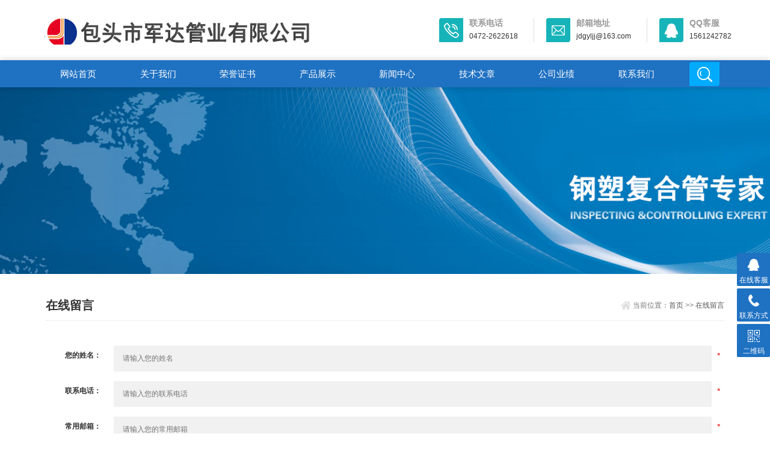

--- FILE ---
content_type: text/html; charset=utf-8
request_url: http://www.btjdgy.com/liuyan/
body_size: 2962
content:
<!DOCTYPE html>
<html>
<head>
<meta http-equiv="Content-Type" content="text/html; charset=utf-8" />
<meta http-equiv="x-ua-compatible" content="ie=edge,chrome=1">
<meta name="renderer" content="webkit|ie-comp|ie-stand">
<meta name="viewport" content="width=device-width,initial-scale=1,maximum-scale=1, minimum-scale=1,user-scalable=0">
<title>在线留言-包头市军达管业有限公司</title>
<meta name="keywords" content="在线留言">
<meta name="description" content="在线留言">
<link rel="stylesheet" type="text/css" href="/skin/css/style.css" />
<script type="text/javascript" src="/skin/js/jquery.pack.js"></script>
</head>
<body>
<!--top start--> 
<section class="ly_top ly_top2">
 <div class="ly_top_in">
 <div class="top_logo"> <a href=""> <img src="/static/upload/image/20250224/1740392995544280.jpg"/> </a> </div>
 <div class="top_right"> <a href="tel:0472-2622618" class="tr tr1">
 <div class="tr_l"></div>
 <div class="tr_r">
 <p>联系电话</p>
 <span>0472-2622618</span></div>
 </a> <a href="mailto:jdgyljj@163.com" class="tr tr2">
 <div class="tr_l"></div>
 <div class="tr_r">
 <p>邮箱地址</p>
 <span>jdgyljj@163.com</span></div>
 </a> <a href="http://wpa.qq.com/msgrd?v=3&uin=1561242782&site=qq&menu=yes" class="tr tr3">
 <div class="tr_l"></div>
 <div class="tr_r">
 <p>QQ客服</p>
 <span>1561242782</span></div>
 </a> </div>
 <div class="clear"></div>
 </div>
</section>
<!--top end--> 
<!--nav start-->
<div class="ly_nav ly_nav2 clear clearfix">
 <div class="web_nav">网站导航
 <div class="btn-menu"><span></span></div>
 </div>
 <ul class="navigation clear clearfix">
  <li > <a href="/" title="">网站首页</a> </li>

        <li><a  href="/guanyu/">关于我们</a></li>
 
        <li><a  href="/rongyu/">荣誉证书</a></li>
 
        <li><a  href="/chanpin/">产品展示</a></li>
 
        <li><a  href="/xinwen/">新闻中心</a></li>
 
        <li><a  href="/jishu/">技术文章</a></li>
 
        <li><a  href="/anli/">公司业绩</a></li>
 
        <li><a  href="/lianxi/">联系我们</a></li>
 
 <li class="h_search_wrap"><span></span></li>
 </ul>
 <div class="h_search">
 <form  class="form1 clear clearfix" action="/search/" method="get">
      <input name="keyword" class="form_text1" type="text" placeholder="请输入关键词" maxlength="50"/>
      <input class="form_button1"  type="submit" value="搜索" />
    </form>
 </div>
</div>
 
<!--nav end--> 
<!--banner begin-->
<section class="ny_banner">
  <div class="slideshow" style="background-image: url(/static/upload/image/20250224/1740393563220969.jpg)"></div>
</section>
<!--banner end--> 
<!--content begin-->
<section class="ny_content_wrap">
  <section class="ny_content wow slideInUp" data-wow-duration="1s">
    <section class="content_right content_right2">
      <div class="bread_nav">
        <h2>在线留言</h2>
        <div><em></em>当前位置：<a href="/">首页</a> >> <a href="/liuyan/">在线留言</a></div>
      </div>
      <section class="conn">
        <div class="cpzx">
          <div class="ly_msg">
                <form action="/message/" method="post">
                  <h3>留言框 </h3>
                  <ul>
                    <li>
                      <h4>您的姓名：</h4>
                      <div class="msg_ipt1">
                        <input class="textborder" size="16" name="contacts" id="contacts"  placeholder="请输入您的姓名"/>
                      </div>
                    </li>
                    <li>
                      <h4>联系电话：</h4>
                      <div class="msg_ipt1">
                        <input class="textborder" size="30" name="mobile" id="mobile"  placeholder="请输入您的联系电话"/>
                      </div>
                    </li>
                    <li>
                      <h4>常用邮箱：</h4>
                      <div class="msg_ipt1">
                        <input class="textborder" size="30" name="email" id="email" placeholder="请输入您的常用邮箱"/>
                      </div>
                    </li>
                   <li>
                      <h4>留言内容：</h4>
                      <div class="msg_tara">
                        <textarea class="areatext" name="content" rows="8" cols="65" id="content"  placeholder="请输入您的任何要求、意见或建议"></textarea>
                      </div>
                    </li>
                    <li>
                      <h4></h4>
                      <div class="msg_btn">
                        <input type="submit" value="提交" name="submit" id="tj"/>
                        <input type="reset" value="重填" name="reset" />
                      </div>
                    </li>
                  </ul>
                </form>
                
              </div>
        </div>
      </section>
    </section>
  </section>
</section>
<!--content end--> 
<!--底部 开始--> 
﻿<div class="h_foot1"> 
  <div class="h_foot1_in">
    <p>如果您有任何问题，请跟我们联系！</p>
    <a href="/lianxi/" class="lxwm">
    <p>联系我们</p>
    <span></span></a> </div>
   </div>
<div class="h_foot2">
 <div class="h_foot2_in">
 <p>Copyright © 2015-2025 包头市军达管业有限公司 版权所有 <a href="http://beian.miit.gov.cn/" target="_blank" rel="nofollow">蒙ICP备16000463号-1</a>&nbsp;&nbsp;<a href="/sitemap.xml" target="_blank">XML地图</a>&nbsp;&nbsp;<a href="https://www.soy121.com/" target="_blank">索亿科技</a> </p>
 <p>地址：包头市阿拉坦汗大街19号（稀土高新技术产业基地）</p>
 </div>
</div>
<!--底部 结束--> 
<!-- 在线客服 开始 -->
<div class="suspension">
 <div class="suspension-box"> <a href="http://wpa.qq.com/msgrd?v=3&uin=1561242782&site=qq&menu=yes" class="a a-service "><i class="i"></i><span>在线客服</span></a> <a href="javascript:;" class="a a-service-phone "><i class="i"></i><span>联系方式</span></a> <a href="javascript:;" class="a a-qrcode"><i class="i"></i><span>二维码</span></a> <a href="javascript:;" class="a a-top"><i class="i"></i></a>
 <div class="d d-service"> <i class="arrow"></i>
 <div class="inner-box">
 <div class="d-service-item clearfix"> <a href="http://wpa.qq.com/msgrd?v=3&uin=1561242782&site=qq&menu=yes" target="_blank" class="clearfix"><span class="circle"><i class="i-qq"></i></span>
  <p>咨询在线客服</p>
  </a> </div>
 </div>
 </div>
 <div class="d d-service-phone"> <i class="arrow"></i>
 <div class="inner-box">
 <div class="d-service-item clearfix"> <span class="circle"><i class="i-tel"></i></span>
  <div class="text">
  <p>服务热线</p>
  <p class="red number">0472-2622618</p>
  </div>
 </div>
 </div>
 </div>
 <div class="d d-qrcode"> <i class="arrow"></i>
 <div class="inner-box">
 <div class="qrcode-img"><img src="/static/upload/image/20220305/1646462747184922.png"></div>
 <p>扫一扫，关注我们</p>
 </div>
 </div>
 </div>
</div>
<script type="text/javascript" src="/skin/js/customer.js"></script>
</body>
</html>
